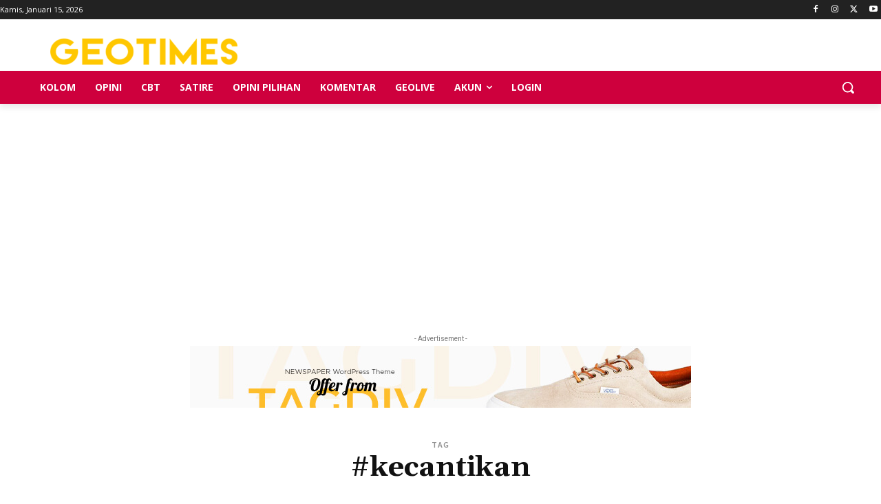

--- FILE ---
content_type: text/html; charset=utf-8
request_url: https://www.google.com/recaptcha/api2/aframe
body_size: 268
content:
<!DOCTYPE HTML><html><head><meta http-equiv="content-type" content="text/html; charset=UTF-8"></head><body><script nonce="oMDa9BNF7TpxkRoxCPK5rQ">/** Anti-fraud and anti-abuse applications only. See google.com/recaptcha */ try{var clients={'sodar':'https://pagead2.googlesyndication.com/pagead/sodar?'};window.addEventListener("message",function(a){try{if(a.source===window.parent){var b=JSON.parse(a.data);var c=clients[b['id']];if(c){var d=document.createElement('img');d.src=c+b['params']+'&rc='+(localStorage.getItem("rc::a")?sessionStorage.getItem("rc::b"):"");window.document.body.appendChild(d);sessionStorage.setItem("rc::e",parseInt(sessionStorage.getItem("rc::e")||0)+1);localStorage.setItem("rc::h",'1768444071602');}}}catch(b){}});window.parent.postMessage("_grecaptcha_ready", "*");}catch(b){}</script></body></html>

--- FILE ---
content_type: application/javascript; charset=utf-8
request_url: https://fundingchoicesmessages.google.com/f/AGSKWxUVKek6DqO3yVCwogH97v8MAeFC56cGgnfaPzPKFUIbEGCHqdDkdpkXHTLKQ53cTTu4XOHZPrr8Or3J99prmdwwXNk4HOfebaJyTiEPoO-wa1Wx2fZ592K1HK_uGtoZPTDtDDQ=?fccs=W251bGwsbnVsbCxudWxsLG51bGwsbnVsbCxudWxsLFsxNzY4NDQ0MDY5LDg5NTAwMDAwMF0sbnVsbCxudWxsLG51bGwsW251bGwsWzddXSwiaHR0cHM6Ly9nZW90aW1lcy5pZC90YWcva2VjYW50aWthbi8iLG51bGwsW1s4LCJNOWxrelVhWkRzZyJdLFs5LCJlbi1VUyJdLFsxOSwiMiJdLFsxNywiWzBdIl0sWzI0LCIiXSxbMjksImZhbHNlIl1dXQ
body_size: -227
content:
if (typeof __googlefc.fcKernelManager.run === 'function') {"use strict";this.default_ContributorServingResponseClientJs=this.default_ContributorServingResponseClientJs||{};(function(_){var window=this;
try{
var OH=function(a){this.A=_.t(a)};_.u(OH,_.J);var PH=_.Zc(OH);var QH=function(a,b,c){this.B=a;this.params=b;this.j=c;this.l=_.F(this.params,4);this.o=new _.bh(this.B.document,_.O(this.params,3),new _.Og(_.Ok(this.j)))};QH.prototype.run=function(){if(_.P(this.params,10)){var a=this.o;var b=_.ch(a);b=_.Jd(b,4);_.gh(a,b)}a=_.Pk(this.j)?_.Xd(_.Pk(this.j)):new _.Zd;_.$d(a,9);_.F(a,4)!==1&&_.H(a,4,this.l===2||this.l===3?1:2);_.Dg(this.params,5)&&(b=_.O(this.params,5),_.fg(a,6,b));return a};var RH=function(){};RH.prototype.run=function(a,b){var c,d;return _.v(function(e){c=PH(b);d=(new QH(a,c,_.A(c,_.Nk,2))).run();return e.return({ia:_.L(d)})})};_.Rk(8,new RH);
}catch(e){_._DumpException(e)}
}).call(this,this.default_ContributorServingResponseClientJs);
// Google Inc.

//# sourceURL=/_/mss/boq-content-ads-contributor/_/js/k=boq-content-ads-contributor.ContributorServingResponseClientJs.en_US.M9lkzUaZDsg.es5.O/d=1/exm=kernel_loader,loader_js_executable/ed=1/rs=AJlcJMzanTQvnnVdXXtZinnKRQ21NfsPog/m=web_iab_tcf_v2_signal_executable
__googlefc.fcKernelManager.run('\x5b\x5b\x5b8,\x22\x5bnull,\x5b\x5bnull,null,null,\\\x22https:\/\/fundingchoicesmessages.google.com\/f\/AGSKWxWde9XsbvLp48jsN9xr7i2DsYh03oDVPIcS8yN0XVltzvHi3jpzy84HN-BpvhkQIMPPrYBGQfbMlQrmgbX4hh9Lzqel_dYluVYEdnoKah60JLOAEvqJKwEpUq0ZIlCaw9rat7g\\\\u003d\\\x22\x5d,null,null,\x5bnull,null,null,\\\x22https:\/\/fundingchoicesmessages.google.com\/el\/AGSKWxXsmzqHADnIb_vjFesDuK7vzCcpA6NVgYotgM-yfHXDZKdvz8eLNIZUVNP3UehEBNtemw2TpcAInb8OScqqI4JOK1T19fUDxFmGbGqjRH7jPsxMx4J2HXBsf2Ozt_2lDP52uA0\\\\u003d\\\x22\x5d,null,\x5bnull,\x5b7\x5d\x5d\x5d,\\\x22geotimes.id\\\x22,1,\\\x22en\\\x22,null,null,null,null,1\x5d\x22\x5d\x5d,\x5bnull,null,null,\x22https:\/\/fundingchoicesmessages.google.com\/f\/AGSKWxWp8rZG-TuGLR9yeEOOhZp5jCuCj8D1fXTBxOPDuKNDpzCrcIxhqeMMASyVQpy18JiQ_eiRJ3STtBeFjxrdYbbfXvhJpw8beuSGdqSVMQY-zhu43ijLF-_4tCeVcvhGFZF_bgM\\u003d\x22\x5d\x5d');}

--- FILE ---
content_type: application/javascript; charset=utf-8
request_url: https://fundingchoicesmessages.google.com/f/AGSKWxVvkipUsW0PXGjCRQq8ZHYPPsPg7-8FExjRTldJBV96r21xlQnj6on72Sct-t5Q9Le-WFS-yxlqqKDWT2j1k_oV6MpOjeuAzMTT6WydkDBCfpvo83tBCYBE5d3_i-fvpemrFhu-gNIQMc34QqEN8_YVF7GQURBAz5b20qtHGy2mycwiQFLRoLu3sQ==/_.com/?wid=/adscripts2./adframe120x240._AD/jquery.-ads.swf
body_size: -1292
content:
window['6364ef21-2492-497b-bb5e-04de8adaeac0'] = true;